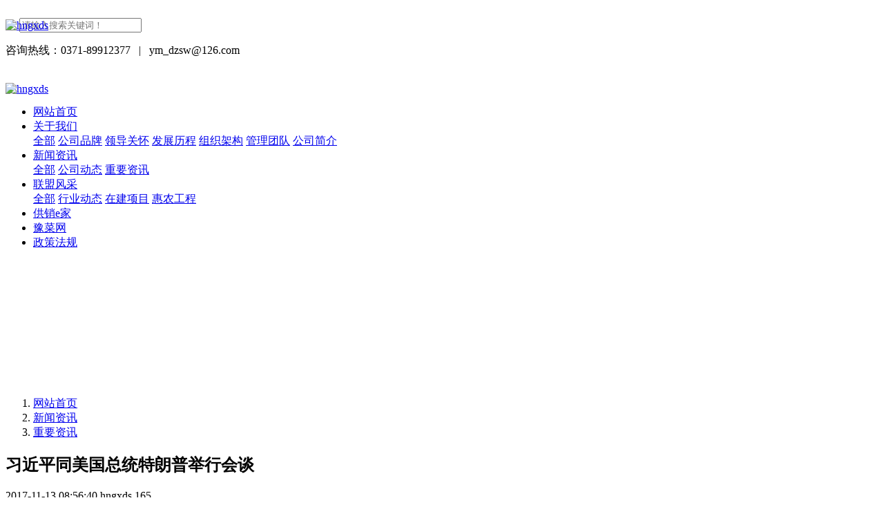

--- FILE ---
content_type: text/html;charset=UTF-8
request_url: http://www.hngxds.com/xwzx/shownews.php?id=100
body_size: 10487
content:
<!DOCTYPE HTML>
<html class="oxh met-web">
<head>
<meta charset="utf-8">
<meta name="renderer" content="webkit">
<meta http-equiv="X-UA-Compatible" content="IE=edge,chrome=1">
<meta name="viewport" content="width=device-width,initial-scale=1.0,maximum-scale=1.0,minimum-scale=1.0,user-scalable=0,minimal-ui">
<meta name="format-detection" content="telephone=no">
<title>习近平同美国总统特朗普举行会谈-hngxds</title>
<meta name="description" content="                                                        &nbs">
<meta name="keywords" content="河南省供销电子商务有限公司">
<meta name="generator" content="MetInfo V8.0" data-variable="../|cn|cn|mui082|2|6|100" data-user_name="">
<link href="../favicon.ico?1508398149" rel="shortcut icon" type="image/x-icon">
<link rel="stylesheet" type="text/css" href="../public/third-party/web/basic.css?1733104018">
<link rel="stylesheet" type="text/css" href="../public/web/css/metinfo.css?1733104018">
<link rel="stylesheet" type="text/css" href="../templates/mui082/cache/shownews_cn.css?1756974147">
<style>
body{
    background-color:#ffffff !important;font-family: !important;}
h1,h2,h3,h4,h5,h6{font-family: !important;}
</style>
<script>(function(){var t=navigator.userAgent;(t.indexOf("rv:11")>=0||t.indexOf("MSIE 10")>=0)&&document.write("<script src=\"../public/third-party/html5shiv/html5shiv.min.js\"><\/script>")})();</script>
</head>
<!--[if lte IE 9]>
<div class="text-xs-center m-b-0 bg-blue-grey-100 alert">
    <button type="button" class="close" aria-label="Close" data-dismiss="alert">
        <span aria-hidden="true">×</span>
    </button>
    你正在使用一个过时的浏览器。请升级你的浏览器，以提高您的体验。</div>
<![endif]-->
<body >
            <header class="head_nav_met_11_5_2-header" m-id='2' m-type="head_nav">
<div class="container top-box   mobile-hide" data-floder="">
    <div class="row">
        <div class="logo-box" style="position: relative;z-index: 1603;top:20px;">
            <a href="../" class="met-logo vertical-align block" title="hngxds">
                <h1 hidden>hngxds</h1>
                <div class="vertical-align-middle">
                    <img src="../upload/201711/1509676156.png" alt="hngxds" class="block" />
                </div>
            </a>
        </div>
        <div class="search-box   mobile-hide">
                                      <div class="search-index" data-placeholder="搜索">
                                        <form method="get" class="page-search-form" role="search" action="../search/index.php?lang=cn" m-id="search_global" m-type="nocontent">
            <input type="hidden" name="lang" value="cn" />
            <input type="hidden" name="stype" value="0" />
            
            <div class="input-search input-search-dark">
                <button type="submit" class="input-search-btn"><i class="icon wb-search" aria-hidden="true"></i></button>
                <input
                type="text"
                class="form-control input-lg"
                name="searchword"
                value=""
                placeholder="请输入搜索关键词！"
                >
            </div>
        </form>                    </div>
                                <div class="contact-index font-size-16">
                    <p class="m-0">
                        <span class="tel">咨询热线：0371-89912377</span>
                                                  &nbsp;&nbsp;|&nbsp;&nbsp;
                                                <span class="mail">ym_dzsw@126.com</span>
                    </p>
                </div>
        </div>
    </div>
</div>
    <nav class="navbar navbar-default box-shadow-none head_nav_met_11_5_2">
        <div class="container">
            <div class="row">
                <div class="logo-box mobile-show" style="position: relative;z-index: 1603;top:20px;">
                    <a href="../" class="met-logo block h-100p vertical-align" title="hngxds">
                        <div class="vertical-align-middle">
                            <img src="../upload/201711/1509676156.png" alt="hngxds" class="block" />
                        </div>
                    </a>
                </div>
                <button type="button" class="navbar-toggler hamburger hamburger-close collapsed  met-nav-toggler" data-target="#met-nav-collapse" data-toggle="collapse">
                    <span class="sr-only"></span>
                    <span class="hamburger-bar"></span>
                </button>
<!-- 会员注册登录 -->
                  
<!-- 会员注册登录 -->
                <div class="collapse navbar-collapse navbar-collapse-toolbar pull-md-right p-0" id="met-nav-collapse">
                    <ul class="nav navbar-nav navlist">
                        <li class='nav-item'>
                            <a href="../" title="网站首页" data-title="网站首页" class="nav-link
                                                          ">网站首页</a>
                        </li>
                                                                          <li class="nav-item dropdown m-l-10">
                                                              <a
                                    href="../gywm/"
                                    title="关于我们"
                                    data-title="关于我们"
                                    class="nav-link dropdown-toggle "
                                    data-toggle="dropdown"  data-hover="dropdown"
                                    target='_self'                                >
                              <span style=''>关于我们</span></a>
                                                          <div class="dropdown-menu dropdown-menu-right secondmenu animation-slide-top10">
                                                                                              <a href="../gywm/" target='_self'  title="全部" class='dropdown-item nav-parent hidden-lg-up '>全部</a>
                                                                <!-- 二级栏目 -->
                                                                  <!-- 其他 -->
                                    
                                                                                      <a href="../gywm/news.php?class2=47"  title="公司品牌" class='dropdown-item  navlist-2'  target='_self'>  <span style=''>公司品牌</span></a>
                                                                            
                                                                                      <a href="../gywm/news.php?class2=23"  title="领导关怀" class='dropdown-item  navlist-2'  target='_self'>  <span style=''>领导关怀</span></a>
                                                                            
                                                                                      <a href="../gywm/news.php?class2=22"  title="发展历程" class='dropdown-item  navlist-2'  target='_self'>  <span style=''>发展历程</span></a>
                                                                            
                                                                                      <a href="../gywm/news.php?class2=21"  title="组织架构" class='dropdown-item  navlist-2'  target='_self'>  <span style=''>组织架构</span></a>
                                                                            
                                                                                      <a href="../gywm/news.php?class2=20"  title="管理团队" class='dropdown-item  navlist-2'  target='_self'>  <span style=''>管理团队</span></a>
                                                                            
                                                                                      <a href="../jjmk/"  title="公司简介" class='dropdown-item  navlist-2'  target='_self'>  <span style=''>公司简介</span></a>
                                                                                                                                        </div>
                        </li>
                                                                                                  <li class="nav-item dropdown m-l-10">
                                                              <a
                                    href="../xwzx/"
                                    title="新闻资讯"
                                    data-title="新闻资讯"
                                    class="nav-link dropdown-toggle active"
                                    data-toggle="dropdown"  data-hover="dropdown"
                                    target='_blank'                                >
                              <span style=''>新闻资讯</span></a>
                                                          <div class="dropdown-menu dropdown-menu-right secondmenu animation-slide-top10">
                                                                                              <a href="../xwzx/" target='_blank'  title="全部" class='dropdown-item nav-parent hidden-lg-up active'>全部</a>
                                                                <!-- 二级栏目 -->
                                                                  <!-- 其他 -->
                                    
                                                                                      <a href="../xwzx/news.php?class2=7"  title="公司动态" class='dropdown-item  navlist-2'  target='_self'>  <span style=''>公司动态</span></a>
                                                                            
                                                                                      <a href="../xwzx/news.php?class2=6"  title="重要资讯" class='dropdown-item active navlist-2'  target='_self'>  <span style=''>重要资讯</span></a>
                                                                                                                                        </div>
                        </li>
                                                                                                  <li class="nav-item dropdown m-l-10">
                                                              <a
                                    href="../xmjs/"
                                    title="联盟风采"
                                    data-title="联盟风采"
                                    class="nav-link dropdown-toggle "
                                    data-toggle="dropdown"  data-hover="dropdown"
                                    target='_self'                                >
                              <span style=''>联盟风采</span></a>
                                                          <div class="dropdown-menu dropdown-menu-right secondmenu animation-slide-top10">
                                                                                              <a href="../xmjs/" target='_self'  title="全部" class='dropdown-item nav-parent hidden-lg-up '>全部</a>
                                                                <!-- 二级栏目 -->
                                                                  <!-- 其他 -->
                                    
                                                                                      <a href="../xmjs/news.php?class2=12"  title="行业动态" class='dropdown-item  navlist-2'  target='_self'>  <span style=''>行业动态</span></a>
                                                                            
                                                                                      <a href="../xmjs/news.php?class2=11"  title="在建项目" class='dropdown-item  navlist-2'  target='_self'>  <span style=''>在建项目</span></a>
                                                                            
                                                                                      <a href="../xmjs/news.php?class2=9"  title="惠农工程" class='dropdown-item  navlist-2'  target='_self'>  <span style=''>惠农工程</span></a>
                                                                                                                                        </div>
                        </li>
                                                                                                  <li class='nav-item m-l-10'>
                            <a href=" http://henan.gxyj.com/" title="供销e家" class="nav-link " data-title="供销e家"  target='_blank'>  <span style=''>供销e家</span></a>
                        </li>
                                                                                                  <li class='nav-item m-l-10'>
                            <a href="http://www.dinghuo123.com/m/3015568/index.html" title="豫菜网" class="nav-link " data-title="豫菜网"  target='_self'>  <span style=''>豫菜网</span></a>
                        </li>
                                                                                                  <li class='nav-item m-l-10'>
                            <a href="../zzfg/" title="政策法规" class="nav-link " data-title="政策法规"  target='_self'>  <span style=''>政策法规</span></a>
                        </li>
                                                <!--简繁体切换-->
                      <!--简繁体切换-->
<!--多语言-->
                          <!--多语言-->
                    </ul>
                </div>

            </div>
        </div>
    </nav>
    </header>

            <div class="banner_met_16_1_40 page-bg" m-id='40' m-type='banner'>
        <div class="slick-slide">
        <img class="cover-image" src="../upload/202510/1761901999.jpg" srcset='../upload/202510/1761902529.jpg 767w,../upload/202510/1761901999.jpg' sizes="(max-width: 767px) 767px" alt="" data-height='0|0|0' >
        <div class="banner-text" data-position="p-4|p-4" met-imgmask>
                          <div class='container'>
                <div class='banner-text-con'>
                    <div class="text-con">
                        <h4 class="animation-slide-top font-weight-500 m-t-0   " style="color:;font-size:px;"></h4>
                                                  <p class="animation-slide-bottom m-b-0   " style='color:;font-size:px;'></p>
                                              </div>
                                      </div>
            </div>
        </div>
    </div>
        <div class="slick-slide">
        <img class="cover-image" src="../upload/202510/1761902584.jpg" srcset='../upload/202510/1761902177.jpg 767w,../upload/202510/1761902584.jpg' sizes="(max-width: 767px) 767px" alt="" data-height='0|0|0' >
        <div class="banner-text" data-position="p-4|p-4" met-imgmask>
                          <div class='container'>
                <div class='banner-text-con'>
                    <div class="text-con">
                        <h4 class="animation-slide-top font-weight-500 m-t-0   " style="color:;font-size:px;"></h4>
                                                  <p class="animation-slide-bottom m-b-0   " style='color:;font-size:px;'></p>
                                              </div>
                                      </div>
            </div>
        </div>
    </div>
        <div class="slick-slide">
        <img class="cover-image" src="../upload/202406/1718268793.jpg" srcset='../upload/202406/1718268212.jpg 767w,../upload/202406/1718268793.jpg' sizes="(max-width: 767px) 767px" alt="" data-height='0|0|0' >
        <div class="banner-text" data-position="p-4|p-4" met-imgmask>
                          <div class='container'>
                <div class='banner-text-con'>
                    <div class="text-con">
                        <h4 class="animation-slide-top font-weight-500 m-t-0   " style="color:;font-size:px;"></h4>
                                                  <p class="animation-slide-bottom m-b-0   " style='color:;font-size:px;'></p>
                                              </div>
                                      </div>
            </div>
        </div>
    </div>
        <div class="slick-slide">
        <img class="cover-image" src="../upload/202207/1656668174.jpg" srcset='../upload/202207/1656668174.jpg 767w,../upload/202207/1656668174.jpg' sizes="(max-width: 767px) 767px" alt="" data-height='0|0|0' >
        <div class="banner-text" data-position="p-4|p-4" met-imgmask>
                          <div class='container'>
                <div class='banner-text-con'>
                    <div class="text-con">
                        <h4 class="animation-slide-top font-weight-500 m-t-0   " style="color:;font-size:px;"></h4>
                                                  <p class="animation-slide-bottom m-b-0   " style='color:;font-size:px;'></p>
                                              </div>
                                      </div>
            </div>
        </div>
    </div>
        <div class="slick-slide">
        <img class="cover-image" src="../upload/201908/1566548181.jpg" srcset='../upload/201908/1566548181.jpg 767w,../upload/201908/1566548181.jpg' sizes="(max-width: 767px) 767px" alt="" data-height='0|0|0' >
        <div class="banner-text" data-position="p-4|p-4" met-imgmask>
                          <div class='container'>
                <div class='banner-text-con'>
                    <div class="text-con">
                        <h4 class="animation-slide-top font-weight-500 m-t-0   " style="color:;font-size:px;"></h4>
                                                  <p class="animation-slide-bottom m-b-0   " style='color:;font-size:px;'></p>
                                              </div>
                                      </div>
            </div>
        </div>
    </div>
    </div>


        <div class="location_met_16_1_43 met-crumbs" m-id='43'>
	<div class="container">
		<div class="row">
			<ol class="breadcrumb m-b-0 subcolumn-crumbs">
				<li class='breadcrumb-item'>
					<a href="../" title="网站首页"><em  class='icon wb-home'></em> 网站首页</a>
				</li>
				        					  						<li class='breadcrumb-item'>
							<a href="../xwzx/" title="新闻资讯" class=''>新闻资讯</a>
						</li>
														  						<li class='breadcrumb-item'>
							<a href="../xwzx/news.php?class2=6" title="重要资讯" class=''>重要资讯</a>
						</li>
														  							</ol>
		</div>
	</div>
</div>

        <main class="news_list_detail_met_16_1_26 met-shownews animsition   left">
	<div class="container">
		<div class="row sm0">
		                                <div class="col-md-9 met-shownews-body" m-id='26'>
                    <div class="row">
                    					<section class="details-title border-bottom1">
						<h1 class='m-0'>习近平同美国总统特朗普举行会谈</h1>
						<div class="info font-weight-300">
							<span>2017-11-13 08:56:40</span>
                              							 <span>hngxds</span>
                                                              							<span>
    								<i class="icon wb-eye m-r-5" aria-hidden="true"></i>
    								165    							</span>
                            						</div>
					</section>
					<section class="met-editor clearfix">
						<p style="text-align: left;"><span style="font-family: 微软雅黑, &#39;Microsoft YaHei&#39; font-size: 16px;"><strong>&nbsp; &nbsp; &nbsp; &nbsp; &nbsp; &nbsp; &nbsp; &nbsp; &nbsp; &nbsp; &nbsp; &nbsp; &nbsp; &nbsp;中美元首一致同意继续发挥元首外交对两国关系的战略引领作用 推动中美关系得到更大发展</strong></span></p><p style="color: rgb(0, 0, 0); font-family: 宋体; line-height: 21px; white-space: normal; text-align: center;"><span style="font-family: 微软雅黑, &#39;Microsoft YaHei&#39; font-size: 16px;"><img  src="../upload/201711/1510533994299866.jpg" style="height: 328px; width: 450px;" alt="图片关键词" title="图片关键词" /></span></p><p style="color: rgb(0, 0, 0); font-family: 宋体; line-height: 21px; white-space: normal;"><span style="font-family: 微软雅黑, &#39;Microsoft YaHei&#39; font-size: 16px;">　　11月9日，国家主席习近平在北京人民大会堂东门外广场举行欢迎仪式，欢迎美利坚合众国总统唐纳德·特朗普对中国进行国事访问。 新华社记者&nbsp;李学仁摄&nbsp;</span></p><p style="color: rgb(0, 0, 0); font-family: 宋体; line-height: 21px; white-space: normal;"><span style="font-family: 微软雅黑, &#39;Microsoft YaHei&#39; font-size: 16px;">&nbsp;</span></p><p style="color: rgb(0, 0, 0); font-family: 宋体; line-height: 21px; white-space: normal; text-align: center;"><span style="font-family: 微软雅黑, &#39;Microsoft YaHei&#39; font-size: 16px;"><img  src="../upload/201711/1510533995961871.jpg" style="height: 361px; width: 450px;" alt="图片关键词" title="图片关键词" /></span></p><p style="color: rgb(0, 0, 0); font-family: 宋体; line-height: 21px; white-space: normal;"><span style="font-family: 微软雅黑, &#39;Microsoft YaHei&#39; font-size: 16px;">　　11月9日，国家主席习近平在北京人民大会堂东门外广场举行欢迎仪式，欢迎美利坚合众国总统唐纳德·特朗普对中国进行国事访问。这是习近平和夫人彭丽媛在人民大会堂同特朗普夫妇合影。 新华社记者&nbsp;兰红光摄</span></p><p style="color: rgb(0, 0, 0); font-family: 宋体; line-height: 21px; white-space: normal;"><span style="font-family: 微软雅黑, &#39;Microsoft YaHei&#39; font-size: 16px;">&nbsp;</span></p><p style="color: rgb(0, 0, 0); font-family: 宋体; line-height: 21px; white-space: normal;"><br/><span style="font-family: 微软雅黑, &#39;Microsoft YaHei&#39; font-size: 16px;">　　国家主席习近平9日在人民大会堂同美国总统特朗普举行会谈。两国元首就中美关系及共同关心的重要国际和地区问题广泛、深入交换意见。中共中央政治局常委、国务院副总理汪洋出席。</span></p><p style="color: rgb(0, 0, 0); font-family: 宋体; line-height: 21px; white-space: normal;"><span style="font-family: 微软雅黑, &#39;Microsoft YaHei&#39; font-size: 16px;">　　双方认为，今年以来中美关系取得重要进展。中美关系事关两国人民福祉，也关乎世界的和平、稳定、繁荣。合作是中美两国唯一正确选择，共赢才能通向更好未来。</span></p><p style="color: rgb(0, 0, 0); font-family: 宋体; line-height: 21px; white-space: normal;"><span style="font-family: 微软雅黑, &#39;Microsoft YaHei&#39; font-size: 16px;">　　双方同意继续发挥元首外交对两国关系的战略引领作用，加强两国高层及各级别交往，充分发挥4个高级别对话机制作用，拓展经贸、两军、执法、人文等领域交流合作，加强在重大国际和地区问题上的沟通和协调，推动中美关系得到更大发展。</span></p><p style="color: rgb(0, 0, 0); font-family: 宋体; line-height: 21px; white-space: normal;"><span style="font-family: 微软雅黑, &#39;Microsoft YaHei&#39; font-size: 16px;">　　习近平强调，中美关系正处在新的历史起点上。中方愿同美方一道，相互尊重、互利互惠，聚焦合作、管控分歧，给两国人民带来更多获得感，给地区及世界人民带来更多获得感。</span></p><p style="color: rgb(0, 0, 0); font-family: 宋体; line-height: 21px; white-space: normal;"><span style="font-family: 微软雅黑, &#39;Microsoft YaHei&#39; font-size: 16px;">　　特朗普表示，美中关系是伟大的关系，美中合作符合两国的根本利益，对解决当今世界重大问题也十分重要。我愿继续同习近平主席保持密切沟通，推动美中关系深入发展，促进两国在国际事务中更加密切合作。</span></p><p style="color: rgb(0, 0, 0); font-family: 宋体; line-height: 21px; white-space: normal;"><span style="font-family: 微软雅黑, &#39;Microsoft YaHei&#39; font-size: 16px;">　　两国元首听取了中美外交安全对话、全面经济对话、社会和人文对话、执法及网络安全对话4个高级别对话机制双方牵头人的汇报，并就深化中美各领域交流合作提出指导性意见。</span></p><p style="color: rgb(0, 0, 0); font-family: 宋体; line-height: 21px; white-space: normal;"><span style="font-family: 微软雅黑, &#39;Microsoft YaHei&#39; font-size: 16px;">　　习近平强调，建立4个高级别对话机制，是我同特朗普总统海湖庄园会晤时作出的战略决定，对两国关系发展具有重要支撑作用。希望4个高级别对话既聚焦具有全局性、战略性影响的重大问题，也扎实做好每个合作项目，扩大共同利益，及时、妥善排除干扰因素，确保中美关系行稳致远。</span></p><p style="color: rgb(0, 0, 0); font-family: 宋体; line-height: 21px; white-space: normal;"><span style="font-family: 微软雅黑, &#39;Microsoft YaHei&#39; font-size: 16px;">　　习近平指出，外交安全领域事关中美关系总体发展和两国战略互信水平。双方要按照两国元首确定的方向，规划中美关系发展路线图，就重大敏感问题增信释疑。台湾问题是中美关系中最重要、最敏感的核心问题，也事关中美关系的政治基础。希望美方继续恪守一个中国原则，防止中美关系大局受到干扰。两军关系应该成为中美关系的稳定因素。太平洋足够大，容得下中美两国。中美在亚太的共同利益远大于分歧，双方要在亚太地区开展积极合作，让越来越多地区国家加入中美两国的共同朋友圈，一道为促进亚太和平、稳定、繁荣作出贡献。</span></p><p style="color: rgb(0, 0, 0); font-family: 宋体; line-height: 21px; white-space: normal;"><span style="font-family: 微软雅黑, &#39;Microsoft YaHei&#39; font-size: 16px;">　　习近平指出，经贸合作是中美关系的稳定器和压舱石。中美经贸关系的本质是互利共赢的，双方经贸合作给两国和两国人民带来巨大利益。根据中共十九大作出的战略部署，我们将推动形成全面开放新格局，实施高水平的贸易和投资自由化、便利化政策。为拓展两国经贸合作，促进中美经贸关系进一步朝着动态平衡、互利双赢的方向健康发展，双方要尽早制定和启动下一阶段经贸合作计划，推动中美经贸合作向更大规模、更高水平、更宽领域迈进。双方要加强宏观经济政策沟通和协调。拓展在能源、基础设施建设、“一带一路”建设等领域务实合作，推动在放宽出口限制、扩大市场准入、营造更好营商环境等方面双向取得更多进展。双方要加强在国际货币基金组织、世界银行、二十国集团、亚太经合组织等多边机制中的协调和合作，合力推动世界经济强劲、可持续、平衡、包容增长。</span></p><p style="color: rgb(0, 0, 0); font-family: 宋体; line-height: 21px; white-space: normal;"><span style="font-family: 微软雅黑, &#39;Microsoft YaHei&#39; font-size: 16px;">　　习近平指出，人文交流是“前人栽树，后人乘凉”的长期事业，事关中美关系长远发展的基础。希望双方落实好中美双向留学及青年、文化交流合作项目，加深两国人民相互了解和友谊，为中美关系持续发展不断注入活力。</span></p><p style="color: rgb(0, 0, 0); font-family: 宋体; line-height: 21px; white-space: normal;"><span style="font-family: 微软雅黑, &#39;Microsoft YaHei&#39; font-size: 16px;">　　习近平指出，执法及网络安全事关两国人民的安全感和幸福感，是中美重要合作领域。希望双方围绕追逃追赃、禁毒、非法移民、打击网络犯罪、网络反恐、网络安全保护开展更多合作。</span></p><p style="color: rgb(0, 0, 0); font-family: 宋体; line-height: 21px; white-space: normal;"><span style="font-family: 微软雅黑, &#39;Microsoft YaHei&#39; font-size: 16px;">　　习近平强调，双方要共同努力，把4个高级别对话机制打造成为中美增进互信的加速机、培育合作的孵化器、管控分歧的润滑剂，为中美关系取得新的更大发展发挥积极作用。</span></p><p style="color: rgb(0, 0, 0); font-family: 宋体; line-height: 21px; white-space: normal;"><span style="font-family: 微软雅黑, &#39;Microsoft YaHei&#39; font-size: 16px;">　　特朗普表示，美中均是世界重要大国，互为重要贸易伙伴。双方拥有广泛的共同利益，合作前景广阔，加强对话与合作很有必要。美国政府坚持奉行一个中国政策。美方愿加强两国在外交安全、经济、社会和人文、执法及网络安全等领域各层级交流合作，继续加强在国际和地区问题上的沟通协调。美方高度重视中方在朝鲜半岛核问题上的重要作用，希望同中方合作推动实现朝鲜半岛无核化的目标。</span></p><p style="color: rgb(0, 0, 0); font-family: 宋体; line-height: 21px; white-space: normal;"><span style="font-family: 微软雅黑, &#39;Microsoft YaHei&#39; font-size: 16px;">　　会谈中，两国元首就加强中美双边、地区和全球层面合作达成多项重要成果和共识。双方同意，扩大经贸、投资、能源等领域合作，通过做大中美经济合作蛋糕解决两国经济关系快速发展过程中出现的问题和矛盾。继续加强网络安全、追逃追赃、遣返非法移民、禁毒等领域合作。共同努力促进中美双向留学，推动教育、科技、文化、卫生等领域合作。</span></p><p style="color: rgb(0, 0, 0); font-family: 宋体; line-height: 21px; white-space: normal;"><span style="font-family: 微软雅黑, &#39;Microsoft YaHei&#39; font-size: 16px;">　　双方重申致力于促进亚太地区和平、稳定与繁荣。致力于维护国际核不扩散体系，致力于实现朝鲜半岛无核化目标，强调两国在通过对话谈判最终解决朝鲜半岛核问题方面拥有共同目标，双方致力于维护半岛和平稳定。</span></p><p style="color: rgb(0, 0, 0); font-family: 宋体; line-height: 21px; white-space: normal;"><span style="font-family: 微软雅黑, &#39;Microsoft YaHei&#39; font-size: 16px;">　　会谈后，两国元首共同见证了能源、制造业、农业、航空、电气、汽车等领域商业合同和双向投资协议的签署。特朗普总统访华期间，两国签署的商业合同和双向投资协议总金额超过2500亿美元。</span></p><p style="color: rgb(0, 0, 0); font-family: 宋体; line-height: 21px; white-space: normal;"><span style="font-family: 微软雅黑, &#39;Microsoft YaHei&#39; font-size: 16px;">　　会谈前，习近平在人民大会堂东门外广场为特朗普举行欢迎仪式。习近平主席夫人彭丽媛，中共中央政治局常委、国务院副总理汪洋，中共中央政治局委员、中央书记处书记、中央办公厅主任丁薛祥，中共中央政治局委员、全国人大常委会副委员长王晨，中共中央政治局委员、中央财经领导小组办公室主任刘鹤，国务院副总理刘延东，中共中央政治局委员、国务委员杨洁篪，中共中央政治局委员、中央书记处书记、国务委员郭声琨，全国政协副主席董建华，全国政协副主席万钢等参加。</span></p><p style="color: rgb(0, 0, 0); font-family: 宋体; line-height: 21px; white-space: normal;"><span style="font-family: 微软雅黑, &#39;Microsoft YaHei&#39; font-size: 16px;">&nbsp; &nbsp; &nbsp; &nbsp; &nbsp; &nbsp; &nbsp; &nbsp; &nbsp; &nbsp; &nbsp; &nbsp; &nbsp; &nbsp; &nbsp; &nbsp; &nbsp; &nbsp; &nbsp; &nbsp; &nbsp; &nbsp; &nbsp; &nbsp; &nbsp; &nbsp; &nbsp; &nbsp; &nbsp; &nbsp; &nbsp; &nbsp; &nbsp; &nbsp; &nbsp; &nbsp; &nbsp; &nbsp; &nbsp; &nbsp; &nbsp; &nbsp; &nbsp; &nbsp; &nbsp; &nbsp; &nbsp; &nbsp; &nbsp; &nbsp; &nbsp; &nbsp; &nbsp; &nbsp; <span style="font-size: 16px; font-family: 微软雅黑, &#39;Microsoft YaHei&#39;">&nbsp; &nbsp; <span style="font-size: 16px; font-family: 微软雅黑, &#39;Microsoft YaHei&#39;">&nbsp;<span style="font-size: 16px;">&nbsp;<span style="margin-right: 8px; color: rgb(0, 0, 0); line-height: 14.4px; text-align: center;">作者</span></span></span><span style="font-family: 微软雅黑, &#39;Microsoft YaHei&#39; font-size: 16px;"><span style="font-family: 微软雅黑, &#39;Microsoft YaHei&#39; margin-right: 8px; color: rgb(0, 0, 0); line-height: 14.4px; text-align: center;">：</span><span style="margin-right: 8px; color: rgb(0, 0, 0); line-height: 14.4px; text-align: center; font-family: 微软雅黑, &#39;Microsoft YaHei&#39;">李忠发 &nbsp; 许 可</span><span style="color: rgb(0, 0, 0); font-family: 宋体; line-height: 14.4px; text-align: center;">&nbsp;</span><span style="font-size: 16px; margin-right: 8px; color: rgb(0, 0, 0); line-height: 14.4px; text-align: center; font-family: 微软雅黑, &#39;Microsoft YaHei&#39;">来源</span><span style="margin-right: 8px; color: rgb(0, 0, 0); font-family: 宋体; line-height: 14.4px; text-align: center;">：</span><span style="font-size: 16px; margin-right: 8px; color: rgb(0, 0, 0); line-height: 14.4px; text-align: center; font-family: 微软雅黑, &#39;Microsoft YaHei&#39;">新华社</span></span></span></span></p><p><br/></p>                    </section>
                                                                                                    					        <div class='met-page p-y-30 border-top1'>
            <div class="container p-t-30 ">
                <ul class="pagination block blocks-2 text-xs-center text-sm-left">
                    <li class='page-item m-b-0 '>
                        <a href='../xwzx/shownews.php?id=101' title="汪洋在首届新农民新技术创业创新大会上强调：以双新双创促进乡村振兴" class='page-link text-truncate' data-before="上一篇">
                            <span aria-hidden="true" class='hidden-xs-down'>汪洋在首届新农民新技术创业创新大会上强调：以双新双创促进乡村振兴</span>
                        </a>
                    </li>
                    <li class='page-item m-b-0 '>
                        <a href='../xwzx/shownews.php?id=98' title="“双11快乐”收大惠战，剁手节不买不行！农产、生鲜、果蔬任君选购！" class='page-link pull-xs-right text-truncate' data-before="下一篇">
                            <span aria-hidden="true" class='hidden-xs-down'>“双11快乐”收大惠战，剁手节不买不行！农产、生鲜、果蔬任君选购！</span>
                        </a>
                    </li>
                </ul>
            </div>
        </div>
				</div>
        </div>
        
          <div class="col-md-3">
	<div class="row m0">
<aside class="sidebar_met_16_1_36 met-sidebar panel panel-body m-b-0" boxmh-h m-id='36' m-type='nocontent'>
	<div class="sidebar-search" data-placeholder="search">
		                <form method="get" class="page-search-form" role="search" action="../news/index.php?lang=cn" m-id="search_column" m-type="nocontent">
            <input type="hidden" name="lang" value="cn" />
            <input type="hidden" name="stype" value="0" />
            <input type="hidden" name="search" value="search" /><input type="hidden" name="class1" value="1" />
            <div class="input-search input-search-dark">
                <button type="submit" class="input-search-btn"><i class="icon wb-search" aria-hidden="true"></i></button>
                <input
                type="text"
                class="form-control input-lg"
                name="content"
                value=""
                placeholder="请输入你感兴趣的关键词"
                >
            </div>
        </form>	</div>
	  	<ul class="sidebar-column list-icons">
				<li>
			<a href="../xwzx/" title="新闻资讯" class="  " target='_blank'>新闻资讯</a>
		</li>
				<li>
			  			<a href="../xwzx/news.php?class2=7" title="公司动态" class=''>公司动态</a>
	        		</li>
				<li>
			  			<a href="../xwzx/news.php?class2=6" title="重要资讯" class='active'>重要资讯</a>
	        		</li>
					</ul>
		  	<div class="sidebar-news-list recommend">
		<h3 class='font-size-16 m-0'>为你推荐</h3>
		<ul class="list-group list-group-bordered m-t-10 m-b-0">
								<li class="list-group-item">
				<a href="../xwzx/shownews.php?id=754" title="携手共进 &nbsp;赋能发展&mdash;&mdash;省供销电商公司参加&ldquo;助消费 惠民生&rdquo;活动" target=_self><span style=''>携手共进 &nbsp;赋能发展&mdash;&mdash;省供销电商公司参加&ldquo;助消费 惠民生&rdquo;活动</span></a>
			</li>
						<li class="list-group-item">
				<a href="../xwzx/shownews.php?id=753" title="刘国中在河南调研时强调：着力抓好小麦田管促苗情转化升级 扎实做好&ldquo;菜篮子&rdquo;产品稳产保供" target=_self><span style=''>刘国中在河南调研时强调：着力抓好小麦田管促苗情转化升级 扎实做好&ldquo;菜篮子&rdquo;产品稳产保供</span></a>
			</li>
						<li class="list-group-item">
				<a href="../xwzx/shownews.php?id=752" title="要强的河南农业" target=_self><span style=''>要强的河南农业</span></a>
			</li>
						<li class="list-group-item">
				<a href="../xwzx/shownews.php?id=756" title="新年献词  开拓创新结硕果 砥砺奋进启新程" target=_self><span style=''>新年献词  开拓创新结硕果 砥砺奋进启新程</span></a>
			</li>
						<li class="list-group-item">
				<a href="../xwzx/shownews.php?id=748" title="国家主席习近平发表二〇二六年新年贺词" target=_self><span style=''>国家主席习近平发表二〇二六年新年贺词</span></a>
			</li>
					</ul>
	</div>
	</aside>
</div>
</div>
		</div>
    </div>
</main>

        <div class="foot_nav_met_16_1_37 border-top1 text-xs-center" m-id='37' m-type='foot_nav'>
	<div class="container">
		<div class="row mob-masonry   ">
						  			<div class="col-lg-2 col-md-3 col-xs-6 list masonry-item">
				<h4 class='font-size-16 m-t-0'>
					<a href="../gywm/" target='_self'  title="关于我们">  <span style=''>关于我们</span></a>
				</h4>
				  				<ul class='ulstyle m-b-0'>
											  						<li>
							<a href="../gywm/news.php?class2=47" target='_self' title="公司品牌">  <span style=''>公司品牌</span></a>
						</li>
																	  						<li>
							<a href="../gywm/news.php?class2=23" target='_self' title="领导关怀">  <span style=''>领导关怀</span></a>
						</li>
																	  						<li>
							<a href="../gywm/news.php?class2=22" target='_self' title="发展历程">  <span style=''>发展历程</span></a>
						</li>
																	  						<li>
							<a href="../gywm/news.php?class2=21" target='_self' title="组织架构">  <span style=''>组织架构</span></a>
						</li>
																	  						<li>
							<a href="../gywm/news.php?class2=20" target='_self' title="管理团队">  <span style=''>管理团队</span></a>
						</li>
																	  						<li>
							<a href="../jjmk/" target='_self' title="公司简介">  <span style=''>公司简介</span></a>
						</li>
															</ul>
							</div>
									  			<div class="col-lg-2 col-md-3 col-xs-6 list masonry-item">
				<h4 class='font-size-16 m-t-0'>
					<a href="../xwzx/" target='_blank'  title="新闻资讯">  <span style=''>新闻资讯</span></a>
				</h4>
				  				<ul class='ulstyle m-b-0'>
											  						<li>
							<a href="../xwzx/news.php?class2=7" target='_self' title="公司动态">  <span style=''>公司动态</span></a>
						</li>
																	  						<li>
							<a href="../xwzx/news.php?class2=6" target='_self' title="重要资讯">  <span style=''>重要资讯</span></a>
						</li>
															</ul>
							</div>
									  			<div class="col-lg-2 col-md-3 col-xs-6 list masonry-item">
				<h4 class='font-size-16 m-t-0'>
					<a href="../xmjs/" target='_self'  title="联盟风采">  <span style=''>联盟风采</span></a>
				</h4>
				  				<ul class='ulstyle m-b-0'>
											  						<li>
							<a href="../xmjs/news.php?class2=12" target='_self' title="行业动态">  <span style=''>行业动态</span></a>
						</li>
																	  						<li>
							<a href="../xmjs/news.php?class2=11" target='_self' title="在建项目">  <span style=''>在建项目</span></a>
						</li>
																	  						<li>
							<a href="../xmjs/news.php?class2=9" target='_self' title="惠农工程">  <span style=''>惠农工程</span></a>
						</li>
															</ul>
							</div>
									  			<div class="col-lg-2 col-md-3 col-xs-6 list masonry-item">
				<h4 class='font-size-16 m-t-0'>
					<a href="../qywh/" target='_self'  title="文化e站">  <span style=''>文化e站</span></a>
				</h4>
				  				<ul class='ulstyle m-b-0'>
											  						<li>
							<a href="../qywh/news.php?class2=46" target='_self' title="电商思辨">  <span style=''>电商思辨</span></a>
						</li>
																	  						<li>
							<a href="../qywh/news.php?class2=33" target='_self' title="员工风采">  <span style=''>员工风采</span></a>
						</li>
																	  						<li>
							<a href="../qywh/news.php?class2=26" target='_self' title="价值理念">  <span style=''>价值理念</span></a>
						</li>
																	  						<li>
							<a href="../qywh/news.php?class2=4" target='_self' title="党建工作">  <span style=''>党建工作</span></a>
						</li>
															</ul>
							</div>
									  						  						  						  						<div class="col-lg-3 col-md-12 col-xs-12 info masonry-item">
				  				  				  				<a id="met-weixin" data-plugin="webuiPopover" data-trigger="hover" data-animation="pop" data-placement='top' data-width='155' data-padding='0' data-content="<div class='text-xs-center'>
					<img src='' alt='hngxds' width='150' height='150' id='met-weixin-img'></div>
				">
					<i class="fa fa-weixin light-green-700"></i>
				</a>
								  				<a
				      			href="http://wpa.qq.com/msgrd?v=3&uin=&site=qq&menu=yes"
    							rel="nofollow" target="_blank">
					<i class="fa fa-qq"></i>
				</a>
								  				<a href="" rel="nofollow" target="_blank">
					<i class="fa fa-weibo red-600"></i>
				</a>
								  				  				  				  			</div>
		</div>
	</div>
</div>

          
        <footer class='foot_info_met_16_1_38 met-foot border-top1' m-id='38' m-type='foot'>
	<div class="container text-xs-center">
		<!--友情链接-->
		              <!--友情链接-->
		  		<p>河南省供销电子商务有限公司 版权所有2017</p>
				  		<p>河南省郑州市纬五路12号合作大厦A座11层</p>
				  		<p>0371-89912377</p>
				  			<p><p><a href="http://beian.miit.gov.cn" target="_self">豫ICP备17041979号-1</a></p></p>
				  		<div class="powered_by_metinfo">
			Powered by <b><a rel=nofollow href=http://www.metinfo.cn target=_blank>MetInfo 8.0</a></b> ©2008-2026  <a rel=nofollow href=http://www.metinfo.cn target=_blank>MetInfo Inc.</a>		</div>
		<ul class="met-langlist p-0">
			        			  			<li class="vertical-align m-x-5" m-id='lang' m-type='lang'>
				<div class="inline-block dropup">
					        					  	    			  					<button type="button" data-toggle="dropdown" class="btn btn-outline btn-default btn-squared dropdown-toggle btn-lang">
											  						<img src="../public/third-party/flag/cn.gif" alt="简体中文" style="max-width:100%;">
												<span >简体中文</span>
					  </button>															  										  										  					<ul class="dropdown-menu dropdown-menu-right animate animate-reverse" id="met-langlist-dropdown" role="menu">
						        						  												  						<a href="http://www.hngxds.com/index.php?lang=en" title="English"    class='dropdown-item'>
							  							<img src="../public/third-party/flag/en.gif" alt="English" style="max-width:100%;">
														English						</a>
																		  						<a href="http://www.hngxds.com/index.php?lang=tc" title="繁体中文"    class='dropdown-item'>
							  							<img src="../public/third-party/flag/cn.gif" alt="繁体中文" style="max-width:100%;">
														繁体中文						</a>
																	</ul>
									</div>
			</li>
						  	    </ul>
	</div>
</footer>
  <div class="foot_info_met_16_1_38_bottom text-xs-center   " m-id='38'   m-type="nocontent" data-bg="|#ff6600|1" data-ifbotc="">
    <div class="main">
                <div class="">
        <a href="tel:073100000000" class="item" target="_blank">
            <i class="fa fa-phone"></i>
            <span>电话咨询</span>
        </a>
    </div>
              <div class="">
        <a href="mailto:email@email.mt" class="item" target="_blank">
            <i class="fa fa-envelope"></i>
            <span>邮件咨询</span>
        </a>
    </div>
              <div class="">
        <a href="https://uri.amap.com/marker?position=112.941052,28.128617&name=长沙洋湖总经济区" class="item" target="_blank">
            <i class="fa fa-map-marker"></i>
            <span>在线地图</span>
        </a>
    </div>
              <div class="">
        <a href="http://wpa.qq.com/msgrd?v=3&uin=00000000&site=qq&menu=yes" class="item" target="_blank">
            <i class="fa fa-qq"></i>
            <span>QQ客服</span>
        </a>
    </div>
            </div>
</div>

        <button type="button" class="btn btn-icon btn-primary btn-squared back_top_met_16_1_53 met-scroll-top   " hidden m-id='53' m-type='nocontent'>
	<i class="icon wb-chevron-up" aria-hidden="true"></i>
</button>
<input type="hidden" name="met_lazyloadbg" value="">
<script src="../cache/lang_json_cn.js?1733104023"></script>
<script src="../public/third-party/web/basic.js?1733104018"></script>
<script src="../public/web/js/metinfo.js?1733104018" data-js_url="../templates/mui082/cache/shownews_cn.js?1756974147" id="met-page-js"></script>
<!-- JiaThis Button BEGIN -->
<script type="text/javascript" src="http://v3.jiathis.com/code/jiathis_r.js?move=0" charset="utf-8"></script>
<!-- JiaThis Button END -->
</body>
</html>